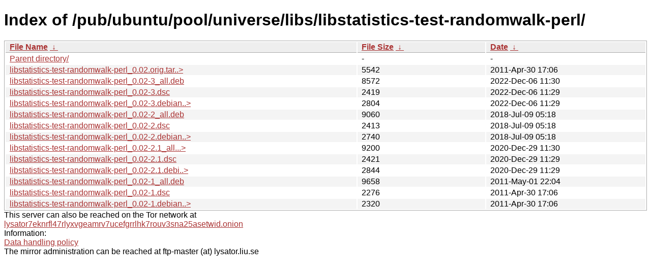

--- FILE ---
content_type: text/html; charset=utf-8
request_url: http://ftp.lysator.liu.se/pub/ubuntu/pool/universe/libs/libstatistics-test-randomwalk-perl/?C=N&O=D
body_size: 5423
content:
<!DOCTYPE html><html><head><meta http-equiv="content-type" content="text/html; charset=utf-8"><meta name="viewport" content="width=device-width"><style type="text/css">body,html {background:#fff;font-family:"Bitstream Vera Sans","Lucida Grande","Lucida Sans Unicode",Lucidux,Verdana,Lucida,sans-serif;}tr:nth-child(even) {background:#f4f4f4;}th,td {padding:0.1em 0.5em;}th {text-align:left;font-weight:bold;background:#eee;border-bottom:1px solid #aaa;}#list {border:1px solid #aaa;width:100%;}a {color:#a33;}a:hover {color:#e33;}</style>

<title>Index of /pub/ubuntu/pool/universe/libs/libstatistics-test-randomwalk-perl/</title>
</head><body><h1>Index of /pub/ubuntu/pool/universe/libs/libstatistics-test-randomwalk-perl/</h1>
<table id="list"><thead><tr><th style="width:55%"><a href="?C=N&amp;O=A">File Name</a>&nbsp;<a href="?C=N&amp;O=D">&nbsp;&darr;&nbsp;</a></th><th style="width:20%"><a href="?C=S&amp;O=A">File Size</a>&nbsp;<a href="?C=S&amp;O=D">&nbsp;&darr;&nbsp;</a></th><th style="width:25%"><a href="?C=M&amp;O=A">Date</a>&nbsp;<a href="?C=M&amp;O=D">&nbsp;&darr;&nbsp;</a></th></tr></thead>
<tbody><tr><td class="link"><a href="../?C=N&amp;O=D">Parent directory/</a></td><td class="size">-</td><td class="date">-</td></tr>
<tr><td class="link"><a href="libstatistics-test-randomwalk-perl_0.02.orig.tar.gz" title="libstatistics-test-randomwalk-perl_0.02.orig.tar.gz">libstatistics-test-randomwalk-perl_0.02.orig.tar..&gt;</a></td><td class="size">               5542</td><td class="date">2011-Apr-30 17:06</td></tr>
<tr><td class="link"><a href="libstatistics-test-randomwalk-perl_0.02-3_all.deb" title="libstatistics-test-randomwalk-perl_0.02-3_all.deb">libstatistics-test-randomwalk-perl_0.02-3_all.deb</a></td><td class="size">               8572</td><td class="date">2022-Dec-06 11:30</td></tr>
<tr><td class="link"><a href="libstatistics-test-randomwalk-perl_0.02-3.dsc" title="libstatistics-test-randomwalk-perl_0.02-3.dsc">libstatistics-test-randomwalk-perl_0.02-3.dsc</a></td><td class="size">               2419</td><td class="date">2022-Dec-06 11:29</td></tr>
<tr><td class="link"><a href="libstatistics-test-randomwalk-perl_0.02-3.debian.tar.xz" title="libstatistics-test-randomwalk-perl_0.02-3.debian.tar.xz">libstatistics-test-randomwalk-perl_0.02-3.debian..&gt;</a></td><td class="size">               2804</td><td class="date">2022-Dec-06 11:29</td></tr>
<tr><td class="link"><a href="libstatistics-test-randomwalk-perl_0.02-2_all.deb" title="libstatistics-test-randomwalk-perl_0.02-2_all.deb">libstatistics-test-randomwalk-perl_0.02-2_all.deb</a></td><td class="size">               9060</td><td class="date">2018-Jul-09 05:18</td></tr>
<tr><td class="link"><a href="libstatistics-test-randomwalk-perl_0.02-2.dsc" title="libstatistics-test-randomwalk-perl_0.02-2.dsc">libstatistics-test-randomwalk-perl_0.02-2.dsc</a></td><td class="size">               2413</td><td class="date">2018-Jul-09 05:18</td></tr>
<tr><td class="link"><a href="libstatistics-test-randomwalk-perl_0.02-2.debian.tar.xz" title="libstatistics-test-randomwalk-perl_0.02-2.debian.tar.xz">libstatistics-test-randomwalk-perl_0.02-2.debian..&gt;</a></td><td class="size">               2740</td><td class="date">2018-Jul-09 05:18</td></tr>
<tr><td class="link"><a href="libstatistics-test-randomwalk-perl_0.02-2.1_all.deb" title="libstatistics-test-randomwalk-perl_0.02-2.1_all.deb">libstatistics-test-randomwalk-perl_0.02-2.1_all...&gt;</a></td><td class="size">               9200</td><td class="date">2020-Dec-29 11:30</td></tr>
<tr><td class="link"><a href="libstatistics-test-randomwalk-perl_0.02-2.1.dsc" title="libstatistics-test-randomwalk-perl_0.02-2.1.dsc">libstatistics-test-randomwalk-perl_0.02-2.1.dsc</a></td><td class="size">               2421</td><td class="date">2020-Dec-29 11:29</td></tr>
<tr><td class="link"><a href="libstatistics-test-randomwalk-perl_0.02-2.1.debian.tar.xz" title="libstatistics-test-randomwalk-perl_0.02-2.1.debian.tar.xz">libstatistics-test-randomwalk-perl_0.02-2.1.debi..&gt;</a></td><td class="size">               2844</td><td class="date">2020-Dec-29 11:29</td></tr>
<tr><td class="link"><a href="libstatistics-test-randomwalk-perl_0.02-1_all.deb" title="libstatistics-test-randomwalk-perl_0.02-1_all.deb">libstatistics-test-randomwalk-perl_0.02-1_all.deb</a></td><td class="size">               9658</td><td class="date">2011-May-01 22:04</td></tr>
<tr><td class="link"><a href="libstatistics-test-randomwalk-perl_0.02-1.dsc" title="libstatistics-test-randomwalk-perl_0.02-1.dsc">libstatistics-test-randomwalk-perl_0.02-1.dsc</a></td><td class="size">               2276</td><td class="date">2011-Apr-30 17:06</td></tr>
<tr><td class="link"><a href="libstatistics-test-randomwalk-perl_0.02-1.debian.tar.gz" title="libstatistics-test-randomwalk-perl_0.02-1.debian.tar.gz">libstatistics-test-randomwalk-perl_0.02-1.debian..&gt;</a></td><td class="size">               2320</td><td class="date">2011-Apr-30 17:06</td></tr>
</tbody></table><div>This server can also be reached on the Tor network at</div>
<div><a href="http://lysator7eknrfl47rlyxvgeamrv7ucefgrrlhk7rouv3sna25asetwid.onion/">lysator7eknrfl47rlyxvgeamrv7ucefgrrlhk7rouv3sna25asetwid.onion</a></div>
<div>Information:</div>
<div><a href="/datahanteringspolicy.txt">Data handling policy</a></div>
<div>The mirror administration can be reached at ftp-master (at) lysator.liu.se</div>
